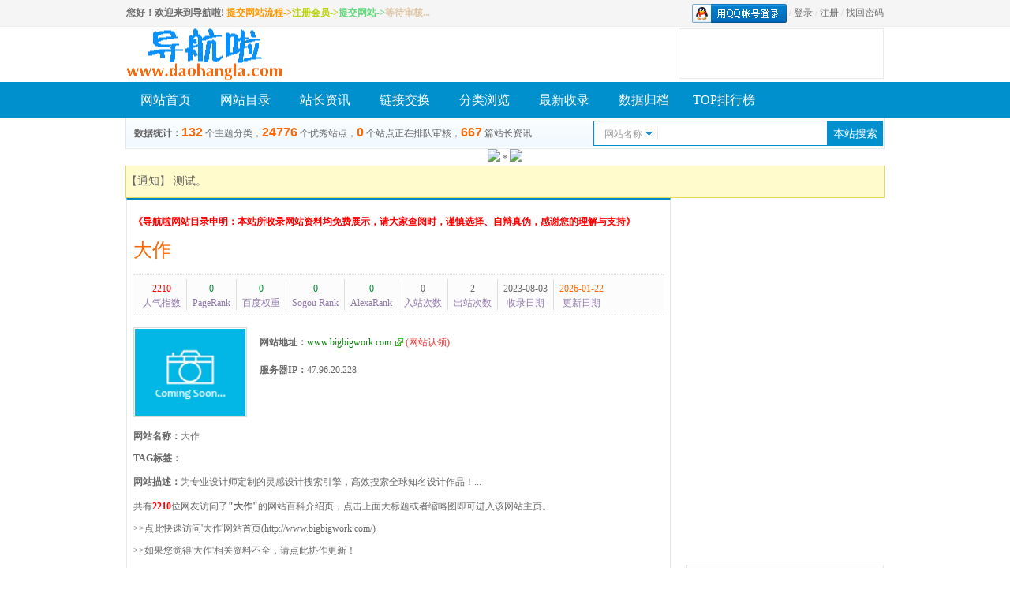

--- FILE ---
content_type: text/html; charset=utf-8
request_url: https://daohangla.com/siteinfo/20092.html
body_size: 6423
content:
<!DOCTYPE HTML>
<html>
<head>
<script data-ad-client="ca-pub-2325568456670553" async src="https://pagead2.googlesyndication.com/pagead/js/adsbygoogle.js"></script>
<title>大作 - 设计素材 - 导航啦</title>
<meta http-equiv="Content-Type" content="text/html; charset=utf-8" />
<meta name="Keywords" content="导航啦，导航啦网址导航，导航啦网站导航，导航啦上网导航，外链，免费外链，便宜外链，各种导航就来导航啦，" />
<meta name="Description" content="为专业设计师定制的灵感设计搜索引擎，高效搜索全球知名设计作品！..." />
<meta name="Copyright" content="Powered By daohangla.com" />
<link href="/themes/default/skin/style.css" rel="stylesheet" type="text/css" />
<script type="text/javascript">var sitepath = '/'; var rewrite = '2';</script>
<script type="text/javascript" src="/public/scripts/jquery.min.js"></script>
<script type="text/javascript" src="/public/scripts/common.js"></script>
</head>
<body>
<div id="topbg">
	<div id="topbar">
		<div id="topbar-left"><strong><strong><span style="color:#6C6C6C;">您好！欢迎来到导航啦!</span></strong> <span style="color:#006600;"><a href="/member/?mod=register"><span style="color:#FFE500;"><span style="color:#FF9900;">提交网站流程-></span><span style="color:#B8D100;">注册会员</span></span></a></span><span style="color:#B8D100;">-></span><span style="color:#337FE5;"><a href="/member/?mod=website&act=add"><span style="color:#60D978;">提交网站</span></a></span><span style="color:#60D978;">-></span><span style="color:#DFC5A4;">等待审核...</span></strong></div>
    	<div id="topbar-right">
<a href="/member/?mod=connect&oper=init"><img src="/public/images/qq_login.png" /></a> / <a href="/member/?mod=login">登录</a> / <a href="/member/?mod=register">注册</a> / <a href="/member/?mod=getpwd">找回密码</a>	 
<!---->
	</div>
	</div>
	
</div>
<div class="head">
     <div class="headh">
    	<div>
              <a class="logo" href="http://www.daohangla.com/" title="大作 - 设计素材 - 导航啦"></a>
        </div>
        <div id="sobox">		
        </div>
        <div class="s_rad">
            <ul>
              <li class="wad1"></li>
              <li class="wad2"></li>
              <li class="wad3"></li>
            </ul>
	    </div>
      </div>
</div>
        <div id="navbox">
			<ul class="navbar">
        		<li><a href="/" title="网站分类目录首页">网站首页</a></li><li class="navline"></li>
                <li><a href="/webdir/" title="网站大全,网址分类目录">网站目录</a></li><li class="navline"></li>
                <li><a href="/article/" title="站长资讯,网站资讯文章">站长资讯</a></li><li class="navline"></li>
                <li><a href="/weblink/" title="友情链接交换">链接交换</a></li><li class="navline"></li>
                <li><a href="/category/" title="网站大全分类">分类浏览</a></li><li class="navline"></li>
                <li><a href="/update/" title="最新收录的网站">最新收录</a></li><li class="navline"></li>
                <li><a href="/archives/" title="所有网站网址大全">数据归档</a></li><li class="navline"></li>
                <li><a href="/top/" title="网站TOP分类排行榜">TOP排行榜</a></li><li class="navline"></li>
               
        	</ul>
        </div>
        <div id="txtbox">
        	        	<div class="count"><strong>数据统计：</strong><b>132</b>个主题分类，<b>24776</b>个优秀站点，<b>0</b>个站点正在排队审核，<b>667</b>篇站长资讯</div>
            <div class="link"><form name="sofrm" class="sofrm" method="get" action="" onSubmit="return rewrite_search()">
            	<input name="mod" type="hidden" id="mod" value="search" />
                <input name="type" type="hidden" id="type" value="name" />
                <div id="selopt">
                	<div id="cursel">网站名称</div>
                    <ul id="options">
                    	<li><a href="javascript: void(0);" name="name">网站名称</a></li>
                        <li><a href="javascript: void(0);" name="url">网站地址</a></li>
                        <li><a href="javascript: void(0);" name="tags">TAG标签</a></li>
                        <li><a href="javascript: void(0);" name="intro">网站描述</a></li>
                    </ul>
					
                </div>
				<input name="query" type="text" class="sipt" id="query" onFocus="this.value='';" /><input type="submit" class="sbtn" value="本站搜索" />
			</form></div>
        </div>
    </div>
    <!--<div class="sitepath"><span style="float: right;"></span>当前位置：<a href="http://www.daohangla.com/">导航啦</a> &raquo; <a href="/webdir/">网站目录</a> &raquo; <a href="/webdir/diannaowangluo/17-1.html">电脑网络</a> &raquo; <a href="/webdir/shejisucai/26-1.html">设计素材</a> &raquo; 站点详细 <a href="/rssfeed/webdir/26.html" target="_blank"><img src="/public/images/rss.gif" alt="订阅RssFeed" border="0" /></a></div>-->
	<!--百度主动推送代码开始-->
<!-- <script data-ad-client="ca-pub-2325568456670553" async src="https://pagead2.googlesyndication.com/pagead/js/adsbygoogle.js"></script> -->
<div align="center" >
<!-- <li><a href="https://www.wangzhiku.cn/artinfo/1366.html"><img src="http://www.wangzhiku.cn/uploads/lianmeng.gif"</a></li> --> 
<div class="main"><td><a href="https://www.wangzhiku.cn/artinfo/1516.html"><img src="https://www.wangzhiku.cn/uploads/111.gif"</a></td>
*
<td><a href="http://app.wangzhanku.com/wzhankapp1.0.0.apk"><img src="https://www.wangzhiku.cn/uploads/chuzu.jpg"</a></td></div>
</div>  

<!--百度主动推送代码结束-->
<div class="notification">
  【通知】 测试。
</div>

<!--
<div class="adhengfu">
  <div class="hengfu">
    <ul>
      <li></li>
      <li></li>
      <li></li>
      <li></li>
      <li></li>
      <li></li>
      </ul>
      </div>
      </div>
      -->
<div id="wrapper">
    <div id="mainbox" class="clearfix">
    	<div id="mainbox-left">
        	<div id="siteinfo">
            <a class="shenming">《导航啦网站目录申明：本站所收录网站资料均免费展示，请大家查阅时，谨慎选择、自辩真伪，感谢您的理解与支持》</a>
            	<h1 class="wtitle"><span style="float: right;"></span><a href="http://www.bigbigwork.com/" target="_blank" onClick="clickout(20092)" title="大作的网站百科介绍">大作</a></h1>
				<ul class="wdata"><li class="line"><em style="color: #f00;">2210</em>人气指数</li><li class="line"><em style="color: #083;">0</em>PageRank</li><li class="line"><em style="color: #083;">0</em>百度权重</li><li class="line"><em style="color: #083;">0</em>Sogou Rank</li><li class="line"><em style="color: #083;">0</em>AlexaRank</li><li class="line"><em>0</em>入站次数</li><li class="line"><em>2</em>出站次数</li><li class="line"><em>2023-08-03</em>收录日期</li><li><em style="color: #f60;">2026-01-22</em>更新日期</li></ul>
				<div class="clearfix params">
					<a href="http://www.bigbigwork.com/" target="_blank" rel="nofollow"><img src="/public/images/nopic.gif" width="130" height="110" alt="大作" class="wthumb" /></a>
					<ul class="siteitem">
						<li><strong>网站地址：</strong><a href="http://www.bigbigwork.com/" title="直接访问大作" target="_blank" class="visit" onClick="clickout(20092)"><font color="#008000">www.bigbigwork.com</font></a>  <span style="color:#E53333;"><span style="color:#E53333;"><span style="color:#E53333;">(</span><a href="/member/?mod=claim" target="_blank"><span style="color:#E53333;">网站认领</span></a><span style="color:#E53333;">)</span></span></span></li>
            			<li><strong>服务器IP：</strong>47.96.20.228</li>
                        <!--  <li><strong>联系站长：</strong><a href="http://wpa.qq.com/msgrd?v=3&amp;uin=1094028072&amp;site=daohangla-admin&amp;menu=yes" target="_blank" rel="nofollow"><img border="0" alt="点击这里给我发消息" src="http://wpa.qq.com/pa?p=2:1094028072:41"></a></li> -->
                        </ul>
                        <ul class="sj">
                        <li><strong>网站名称：</strong><a href="http://www.bigbigwork.com/" target="_blank" onClick="clickout(20092)">大作</a></li>
                        <li><strong>TAG标签：</strong><a href="/search/tags/-1.html" title=""></a>　</li>
                        <li><strong>网站描述：</strong><span style="line-height: 23px;">为专业设计师定制的灵感设计搜索引擎，高效搜索全球知名设计作品！...</span></li> 
                        <li>共有<strong style="color: #f00;">2210</strong>位网友访问了<strong>"大作"</strong>的网站百科介绍页，点击上面大标题或者缩略图即可进入该网站主页。</li>
                        <li><a target="_blank" rel="nofollow" href="http://www.bigbigwork.com/">>>点此快速访问'大作'网站首页(http://www.bigbigwork.com/)</a></li>
                        <li><a href="/member/?mod=claim">>>如果您觉得'大作'相关资料不全，请点此协作更新！</a></li>
                        <li><a href="/member/?mod=claim">>>如果您是'大作'的网站管理员，也可以将贵网站官网网址、资料分享给导航啦网站目录哟!</a></li>
                        <li><a target="_blank" rel="nofollow" href="http://www.baidu.com/s?wd=site%3Awww.daohangla.com 大作">>>百度一下<strong style="color: #f00;">大作(http://www.bigbigwork.com/)</strong>在导航啦百科介绍页在百度的搜索排名</a> </li>
                        <li><a target="_blank" rel="nofollow" href="http://www.haosou.com/s?q=site%3Awww.daohangla.com 大作">>>好搜一下<strong style="color: #f00;">大作(http://www.bigbigwork.com/)</strong>在导航啦百科介绍页在好搜的搜索排名</a> </li>
                        <li><a target="_blank" rel="nofollow" href="https://www.sogou.com/sgo?query=site%3Awww.daohangla.com 大作">>>搜狗一下<strong style="color: #f00;">大作(http://www.bigbigwork.com/)</strong>在导航啦百科介绍页在搜狗的搜索排名</a> </li>
                        <div class="bdsharebuttonbox"><a href="#" class="bds_more" data-cmd="more"></a><a href="#" class="bds_qzone" data-cmd="qzone" title="分享到QQ空间"></a><a href="#" class="bds_sqq" data-cmd="sqq" title="分享到QQ好友"></a><a href="#" class="bds_weixin" data-cmd="weixin" title="分享到微信"></a><a href="#" class="bds_tsina" data-cmd="tsina" title="分享到新浪微博"></a><a href="#" class="bds_tqq" data-cmd="tqq" title="分享到腾讯微博"></a><a href="#" class="bds_renren" data-cmd="renren" title="分享到人人网"></a><a href="#" class="bds_kaixin001" data-cmd="kaixin001" title="分享到开心网"></a><a href="#" class="bds_bdysc" data-cmd="bdysc" title="分享到百度云收藏"></a><a href="#" class="bds_bdxc" data-cmd="bdxc" title="分享到百度相册"></a><a href="#" class="bds_douban" data-cmd="douban" title="分享到豆瓣网"></a><a href="#" class="bds_tieba" data-cmd="tieba" title="分享到百度贴吧"></a><a href="#" class="bds_bdhome" data-cmd="bdhome" title="分享到百度新首页"></a><a href="#" class="bds_thx" data-cmd="thx" title="分享到和讯微博"></a><a href="#" class="bds_diandian" data-cmd="diandian" title="分享到点点网"></a><a href="#" class="bds_huaban" data-cmd="huaban" title="分享到花瓣"></a><a href="#" class="bds_fx" data-cmd="fx" title="分享到飞信"></a><a href="#" class="bds_hx" data-cmd="hx" title="分享到和讯"></a><a href="#" class="bds_mail" data-cmd="mail" title="分享到邮件分享"></a><a href="#" class="bds_people" data-cmd="people" title="分享到人民微博"></a><a href="#" class="bds_isohu" data-cmd="isohu" title="分享到我的搜狐"></a></div>
<script>window._bd_share_config={"common":{"bdSnsKey":{},"bdText":"","bdMini":"2","bdMiniList":false,"bdPic":"","bdStyle":"1","bdSize":"24"},"share":{}};with(document)0[(getElementsByTagName('head')[0]||body).appendChild(createElement('script')).src='http://bdimg.share.baidu.com/static/api/js/share.js?v=89860593.js?cdnversion='+~(-new Date()/36e5)];</script>
						<div id="subcate" class="clearfix"><li><strong>相关在线查询：</strong><a rel="nofollow" href="http://seo.chinaz.com/?host=www.bigbigwork.com" target="_blank">综合查询</a>　|　<a rel="nofollow" href="http://tool.chinaz.com/baidu/?wd=www.bigbigwork.com" target="_blank">百度近日收录查询</a>　|　<a rel="nofollow" href="http://check.links.cn/checklink.asp?weburl=www.bigbigwork.com" target="_blank">友情查询</a>　|　<a rel="nofollow" href="http://mytool.chinaz.com/baidusort.aspx?host=www.bigbigwork.com" target="_blank">百度权重</a>　|　<a rel="nofollow" href="http://koubei.baidu.com/s/www.bigbigwork.com" target="_blank">百度口碑</a></li></div>
                        </ul>
             </div>
            </div>
			<div class="blank10"></div>

<!-- <script>document.write(unescape('%3Cdiv id="hm_t_85171"%3E%3C/div%3E%3Cscript charset="utf-8" src="http://crs.baidu.com/t.js?siteId=01735f57a1979e86ca36526a92828ea5&planId=85171&async=0&referer=') + encodeURIComponent(document.referrer) + '&title=' + encodeURIComponent(document.title) + '&rnd=' + (+new Date) + unescape('"%3E%3C/script%3E'));</script> -->
<div class="blank10"></div>
			<div id="relsite1" class="clearfix">
			  <div align="center"></div>
			</div>
            <div class="blank10"></div>
        	<div id="relsite" class="clearfix">
            	<h2>相关站点</h2>
               	<ul class="rellist">
              		               		<li><a href="/siteinfo/20098.html"><img src="/public/images/nopic.gif" width="100" height="80" alt="创意在线" /><strong>创意在线</strong></a></li>
               		               		<li><a href="/siteinfo/20095.html"><img src="/public/images/nopic.gif" width="100" height="80" alt="创意悠悠花园" /><strong>创意悠悠花园</strong></a></li>
               		               		<li><a href="/siteinfo/20096.html"><img src="/public/images/nopic.gif" width="100" height="80" alt="doyoudo" /><strong>doyoudo</strong></a></li>
               		               		<li><a href="/siteinfo/20097.html"><img src="/public/images/nopic.gif" width="100" height="80" alt="鱼摆摆网店装修网" /><strong>鱼摆摆网店装修网</strong></a></li>
               		               		<li><a href="/siteinfo/20094.html"><img src="/public/images/nopic.gif" width="100" height="80" alt="设计癖" /><strong>设计癖</strong></a></li>
               		               		<li><a href="/siteinfo/20093.html"><img src="/public/images/nopic.gif" width="100" height="80" alt="IT部落窝" /><strong>IT部落窝</strong></a></li>
               		               		<li><a href="/siteinfo/20092.html"><img src="/public/images/nopic.gif" width="100" height="80" alt="大作" /><strong>大作</strong></a></li>
               		               		<li><a href="/siteinfo/20091.html"><img src="/public/images/nopic.gif" width="100" height="80" alt="中国艺术字体设计网" /><strong>中国艺术字体设计网</strong></a></li>
               		               		<li><a href="/siteinfo/20089.html"><img src="/public/images/nopic.gif" width="100" height="80" alt="素材集市" /><strong>素材集市</strong></a></li>
               		               		<li><a href="/siteinfo/20090.html"><img src="/public/images/nopic.gif" width="100" height="80" alt="飞特网" /><strong>飞特网</strong></a></li>
               		              	</ul>
            </div>
        </div>
        <div id="mainbox-right">
        	<div class="ad250x250"><script async src="https://pagead2.googlesyndication.com/pagead/js/adsbygoogle.js?client=ca-pub-2325568456670553"
     crossorigin="anonymous"></script>
<!-- 260X200 -->
<ins class="adsbygoogle"
     style="display:inline-block;width:260px;height:200px"
     data-ad-client="ca-pub-2325568456670553"
     data-ad-slot="6487414275"></ins>
<script>
     (adsbygoogle = window.adsbygoogle || []).push({});
</script></div>
        	
        	<script async src="https://pagead2.googlesyndication.com/pagead/js/adsbygoogle.js?client=ca-pub-2325568456670553"
     crossorigin="anonymous"></script>
<!-- 260X200 -->
<ins class="adsbygoogle"
     style="display:inline-block;width:260px;height:200px"
     data-ad-client="ca-pub-2325568456670553"
     data-ad-slot="6487414275"></ins>
<script>
     (adsbygoogle = window.adsbygoogle || []).push({});
</script>

            <div class="blank10"></div>
            <div id="bestart">
            	<h3>推荐资讯</h3>
                <ul class="artlist_b">
                	                	<li><a href="/artinfo/1037.html">如果你失业了，或者呢是想找副业？...</a></li>
                                    	<li><a href="/artinfo/1036.html">电子工程师必逛的10个宝藏论坛 ？</a></li>
                                    	<li><a href="/artinfo/1035.html">Cloudflare服务中断5小...</a></li>
                                    	<li><a href="/artinfo/1034.html">外贸人开发寻找非洲客户的8个工具网站</a></li>
                                    	<li><a href="/artinfo/1033.html">外贸公司最怕业务员知道那些网站?</a></li>
                                    	<li><a href="/artinfo/1032.html">中国台湾歌手黄安发文:一觉醒来,...</a></li>
                                    	<li><a href="/artinfo/1031.html">为什么AI搜索会“抛弃”传统SEO?</a></li>
                                    	<li><a href="/artinfo/1030.html">什么样的内容最容易被AI引用?G...</a></li>
                                    	<li><a href="/artinfo/1029.html">双11开局，为什么他们能从抖音电...</a></li>
                                    	<li><a href="/artinfo/1028.html">Sora...</a></li>
                                    </ul>
            </div>
            <div class="blank10"></div>
            <div class="ad250x250"></div>
            <div class="blank10"></div>
            <div id="bestweb">
            	<h3>推荐站点</h3>
                <ul class="weblist_b">
                   	                   	<li><a href="/siteinfo/1963.html"><img src="/public/images/nopic.gif" width="100" height="80" alt="网站库" /></a><strong><a href="/siteinfo/1963.html" title="网站库">网站库</a></strong><p>网站库是全人工编辑的开放式网站分类目录，收录国内外、各行业优秀网站，旨在为用户提供更全面的网站分类目录检索、优秀网站参考、网站推广服务、网站黄页、网上娱乐冲浪导航网站。</p><address><a href="http://www.wangzhanku.com/" target="_blank" class="visit" onClick="clickout(1963)">www.wangzhanku.com</a></address></li>
                   	                   	<li><a href="/siteinfo/1920.html"><img src="/public/images/nopic.gif" width="100" height="80" alt="娱乐网知" /></a><strong><a href="/siteinfo/1920.html" title="娱乐网知">娱乐网知</a></strong><p>娱乐网知分类目录-免费外链、免费网址收录、免费网站收录,娱乐网知分类目录完全免费网址目录收录平台.</p><address><a href="http://www.yulewangzhi.com/" target="_blank" class="visit" onClick="clickout(1920)">www.yulewangzhi.com</a></address></li>
                   	                   	<li><a href="/siteinfo/1919.html"><img src="/public/images/nopic.gif" width="100" height="80" alt="网站库" /></a><strong><a href="/siteinfo/1919.html" title="网站库">网站库</a></strong><p>网站库,免费网站收录,网站目录,分类目录,，免费收录国内外、各行业优秀网站。</p><address><a href="http://www.wangzhanku.cn/" target="_blank" class="visit" onClick="clickout(1919)">www.wangzhanku.cn</a></address></li>
                   	                   	<li><a href="/siteinfo/1918.html"><img src="/public/images/nopic.gif" width="100" height="80" alt="导航啦" /></a><strong><a href="/siteinfo/1918.html" title="导航啦">导航啦</a></strong><p>导航啦-您网上冲浪导航专家！导航啦分类目录－专业提供为广大站长收录的开放式网站分类目录平台，收集国内外、各行业优秀正规网站,全人工编辑收录，为百度、谷歌、有道、搜狗、必应等搜索引擎提供索引参考, 同时也是站长推广网站值得信任选择的平台。</p><address><a href="http://www.daohangla.com/" target="_blank" class="visit" onClick="clickout(1918)">www.daohangla.com</a></address></li>
                   	                   	<li><a href="/siteinfo/1917.html"><img src="/public/images/nopic.gif" width="100" height="80" alt="导航呀" /></a><strong><a href="/siteinfo/1917.html" title="导航呀">导航呀</a></strong><p>导航呀分类目录www.daohangya.cn免费收录各类优秀网站、网址的网站目录，提供网址、网站目录检索，关键字搜索，网址搜索一站式网站目录上网导航，免费提交网址、网站即可快速提升网站品牌形象。</p><address><a href="http://www.daohangya.cn/" target="_blank" class="visit" onClick="clickout(1917)">www.daohangya.cn</a></address></li>
                   	               	</ul>
            </div>
            <div class="blank10"></div>
			<div class="ad250x250"></div>
        </div>
    </div>
</div>
        <div class="blank10"></div>
    <div id="footer">
    	        <div id="fmenu">
                <a href="/" title="返回网站库网站目录首页">返回首页</a> | 
	<a href="/diypage/4.html" title="关于本站" target="_blank" >关于我们</a> | 
	<a href="/diypage/8.html" title="免责声明" target="_blank">免责声明</a> | 
	<a href="/member/?mod=register" title="加入我们" target="_blank">加入我们</a> | 
    <a href="/diypage/4.html" title="帮助中心" target="_blank">帮助中心</a> | 
	<a href="/" target="_blank" title="快审服务">快审服务</a> | 
    <a href="/member/?mod=website&act=add" target="_blank" title="网址免费提交">提交网站</a> | 
	<a href="/" target="_blank" title="网站教程">网站教程 </a>| 
	<a href="/sitemap/" target="_blank" title="网站地图">网站地图</a>
                
                </div>
			<div id="fcopy">Copyright © 2021-2022 www.daohangla.com  All Rights Reserved  <td><A href="https://beian.miit.gov.cn">京ICP备16008424号-16</A></td>
<script charset="UTF-8" id="LA_COLLECT" src="//sdk.51.la/js-sdk-pro.min.js"></script>
<script>LA.init({id:"Kr6RIKqeQce9wAYN",ck:"Kr6RIKqeQce9wAYN"})</script></div>
            <div id="fcopy">Powered by <a href="http://www.daohangla.com">daohangla.com</a>  <! / --></div>
    </div>
    
	
<script type="text/javascript" src="/?mod=getdata&type=ip&wid=20092"></script>
<script type="text/javascript" src="/?mod=getdata&type=grank&wid=20092"></script>
<script type="text/javascript" src="/?mod=getdata&type=brank&wid=20092"></script>
<script type="text/javascript" src="/?mod=getdata&type=srank&wid=20092"></script>
<script type="text/javascript" src="/?mod=getdata&type=arank&wid=20092"></script>
<script type="text/javascript" src="/?mod=getdata&type=clink&wid=20092"></script>
</body>
</html>

--- FILE ---
content_type: text/html; charset=utf-8
request_url: https://www.google.com/recaptcha/api2/aframe
body_size: 267
content:
<!DOCTYPE HTML><html><head><meta http-equiv="content-type" content="text/html; charset=UTF-8"></head><body><script nonce="5sSqTMgcnRxcY6TmOB1f6Q">/** Anti-fraud and anti-abuse applications only. See google.com/recaptcha */ try{var clients={'sodar':'https://pagead2.googlesyndication.com/pagead/sodar?'};window.addEventListener("message",function(a){try{if(a.source===window.parent){var b=JSON.parse(a.data);var c=clients[b['id']];if(c){var d=document.createElement('img');d.src=c+b['params']+'&rc='+(localStorage.getItem("rc::a")?sessionStorage.getItem("rc::b"):"");window.document.body.appendChild(d);sessionStorage.setItem("rc::e",parseInt(sessionStorage.getItem("rc::e")||0)+1);localStorage.setItem("rc::h",'1769063355026');}}}catch(b){}});window.parent.postMessage("_grecaptcha_ready", "*");}catch(b){}</script></body></html>

--- FILE ---
content_type: text/css
request_url: https://daohangla.com/themes/default/skin/style.css
body_size: 3949
content:
@charset "utf-8";
@import url("reset.css");

/* global */
body {}
body, td, th, input, select, textarea {color: #666; font: 12px/1.5 "华文";}
a {color: #666; text-decoration: none;}
a:hover {color: #f30; text-decoration: underline;}
.blank10 {display: block; height: 10px; width: 100%;}
/* layout */
#topbg {width:100%; height:33px; background:#F5F5F5; border-bottom:1px solid #eee; clear:both; line-height:33px;}
#topbar {margin: 0 auto; width: 960px; color:#FFF;}
#topbar a{margin: 0 auto; width: 960px; color:#6C6C6C;}
#topbar-left {float: left;}
#topbar-right {color: #ccc; float: right;}
#topbar-right img {vertical-align: middle;}
#wrapper {margin: 0 auto; width: 960px;}
/* header */
#header {}
#topbox {height: 100px;}
.logo {background: url(logo.gif) center; display: block; float: left; height: 69px; width: 200px;}
/* sobox */
#sobox {float: left; width: 468px; height: 60px;margin-left: 20px;margin-top: 5px;}
.sofrm {display: block; margin: 0px auto; padding-top: 3px; position: relative;}
.sipt {background: url(ipt.png) no-repeat top left; border: solid 1px #0090CE; display: block; font: normal 13px/30px normal; float: left; height: 30px; padding: 0 5px 0 90px; width: 200px;}
.sbtn {background: #0090CE; border: 0; color: #fff; cursor: pointer; font-size: 14px; height: 32px; width: 70px;}
#sobox .hotKey{
 width:500px;
 height:32px;
 overflow:hidden;
 line-height:35px;
 }
#sobox .hotKey a{
 margin:0 5px;
 }
.head{ background-color:#ffffff; width:100%;}
.headh{width:960px; margin:0 auto;  height:70px; }
.s_rad{float:right; color:#333; font-family:Tahoma,Geneva,sans-serif; line-height:20px; padding:0 0 0 8px; text-align:left; filter:alpha(opacity=90); opacity:.9; height:62px;  overflow:hidden; width:250px; border:solid 1px #e8e8e8; margin-top:2px;}
.sitepath{width:960px; margin:0 auto;}
/* selopt */
#selopt {background: url(select.gif) no-repeat; position: absolute; left: 2px; top: 6px; width: 88px;}
#cursel {cursor: pointer; display: block; height: 28px; line-height: 28px; overflow: hidden; text-indent: 12px; width: 85px;}
#options {border: solid 1px #dadada; border-top: 0; display: none; list-style: none; position: absolute; left: -2px; width: 80px; z-index: 1000;}
#options li {background: #fff; clear: both; cursor: pointer;}
#options li a {color: #555; display: block; height: 25px; line-height: 25px; text-decoration: none; text-align: center;}
#options li a:hover {background: #0090CE; color: #fff; display: block; text-decoration: none;}
.current {background: #1791de; color: #fff; display: block; text-decoration: none;}
/* login */
#login {color: #fff; float: right; padding: 8px; text-align: right;}
#login a {color: #fff;}
/* navbox */
#navbox {background:#0090CE; display: block; height: 45px;}/*url(blue.png)导航条图片*/
.navbar {width:960px; margin:0 auto;}
.navbar li {float: left; font: 16px/45px "微软雅黑"; height: 45px; text-align: center; width: 100px;}
.navbar li a {display: block; color: #fff; font-family: "华文";}
.navbar li a:hover {background: #0080c6; display: block; color: #fff;}
.navbar .navline {display: block; height: 40px; width: 1px;}
.navbar .cur {background: #0067ae;}
/* txtbox */
#txtbox {background: url(blue.png) repeat-x 0 -55px; border-left: solid 1px #dae7ed; border-right: solid 1px #dae7ed; height: 40px; width:960px; margin:0 auto;}
.count {float: left; padding: 10px;}
.count b {color: #f60; font: bold 16px Arial; padding-right: 3px;}
.link {color: #999; float: right; padding: 1px;}
.link a {color: #06c;}
/* adbox */
#adbox {height: 90px;}
.ad728x90 {background: #fff; float: left; height: 90px; width: 728px;}
.ad250x250 {height: 250px;}
.sitestat {background: #fff; float: right; height: 90px; width: 210px;}
.sitestat p {padding: 6px 10px;}
.sitestat span {color: #f60; font: bold 16px Arial;}
/* homebest */
#homebest {border: solid 1px #e2ecf1;}
#homebest h3 {background: url(blue.png) repeat-x 0 -95px; font-size: 14px; padding: 6px;}
.bestlist {padding: 0 8px;}
.bestlist li {float: left; font-size: 12px; padding: 15px 13px; text-align: center;}
.bestlist li img {background: #fff; border: solid 1px #e8e8e8; padding: 3px;}
.bestlist li strong {display: block; font-weight: normal; height: 15px; margin-top: 3px; overflow: hidden; white-space: nowrap; width: 128px;}
/* homebox */
#homebox {}
#cols1 {}
/* homecate */
#homecate {border: solid 1px #e8e8e8; float: left; width: 400px;}
#homecate h3 {background: url(blue.png) repeat-x 0 -95px; font-size: 14px; padding: 6px;}
.catelist {padding: 8px;}
.catelist li {padding: 8px 0;}
.catelist li strong {float: left;}
.catelist li strong a {background: #09c; color: #fff; font-weight: normal; padding: 3px; text-align: center;}
.catelist li p a {margin: 0 5px;}
/* newsbox */
#newsbox {border: solid 1px #e8e8e8; float: left; margin-left: 10px; width: 290px;}
#newsbox h3 {background: url(blue.png) repeat-x 0 -95px; font-size: 14px; padding: 6px;}
.newslist {padding: 8px;}
.newslist li {padding: 6px 0;}
.newslist li span {color: #ccc; float: right; font-size: 10px;}
/* quickbox */
#quickbox {background: #fcfcfc; border: solid 1px #e8e8e8; float: right; width: 233px;}
#quickbox h3 {background: url(blue.png) repeat-x 0 -95px; font-size: 14px; padding: 6px;}
#quickbox h3 span {}
.quicklist {padding: 8px;}
.quicklist li {overflow: hidden; padding: 6px 0; white-space: nowrap;}
.quicklist li span {color: #ccc; float: right; font-size: 10px;}
#cols2 {}
/* idcbox */
#idcbox {border: solid 1px #e8e8e8; float: left; width: 400px;}
#idcbox h3 {background: url(blue.png) repeat-x 0 -95px; font-size: 14px; padding: 6px;}
.idclist {padding: 8px 0;}
.idclist li {float: left; font-size: 12px; padding: 5px 12px; text-align: center;}
.idclist li img {background: #fff; border: solid 1px #e8e8e8; padding: 3px;}
.idclist li strong {display: block; font-weight: normal; height: 15px; overflow: hidden; white-space: nowrap; width: 108px;}
/* exlink */
#exlink {border: solid 1px #e8e8e8; float: left; margin-left: 10px; width: 290px;}
#exlink h3 {background: url(blue.png) repeat-x 0 -95px; font-size: 14px; padding: 6px;}
.exlist {padding: 5px;}
.exlist li {padding: 6px 0; white-space: nowrap; overflow: hidden;}
.exlist li span {color: #ccc; float: right;}
/* newbox */
#newbox {border: solid 1px #e8e8e8; float: right; width: 233px;}
#newbox h3 {background: url(blue.png) repeat-x 0 -95px; font-size: 14px; padding: 6px;}
.newlist {padding: 8px;}
.newlist li {padding: 5px 0; white-space: nowrap;}
.newlist li a {display: block; overflow: hidden; width: 132px;}
.newlist li span {color: #ccc; float: right;}
/* inbox */
#inbox {border: solid 1px #e8e8e8; padding: 8px;}
#inbox h3 {height: 20px; float: left; width: 60px;}
.inlist {}
.inlist li {float: left; margin: 0px 25px 8px 0; white-space: nowrap;}
/* linkbox */
#linkbox {border: solid 1px #e8e8e8; padding: 8px;}
#linkbox h3 {height: 20px; float: left; width: 60px;}
.linklist {}
.linklist li {float: left; margin: 0px 20px 8px 0; white-space: nowrap;}
/* footer */
#footer {background:#0090CE; padding: 10px; text-align: center;}
#fmenu {color: #ccc; padding-bottom: 5px;}
#fmenu a {text-decoration: none; color:#fff;}
#fmenu a:hover {color: #f60; text-decoration: underline;}
#fcopy {line-height: 23px; color:#fff;}
#fcopy a {color:#fff;}
#fcopy a:hover {color: #fff; text-decoration: underline;}
/* sitepath */
.sitepath {padding: 10px 0px;}
/* mainbox */
#mainbox { width:960px; margin:0 auto;}
#mainbox-left {float: left; width: 690px; overflow: hidden;}
#mainbox-right {float: right; width: 250px;}
/* subcate */
#subcate {background: #f7fbfe; border: dashed 1px #0089d4; padding: 10px;}
#subcate h3 {color: #333; font-size: 14px;}
#subcate p a {font-size: 14px;font-family: "华文";color: #0090CE;}
#subcate p a:hover{backgorund-color:#0090CE; color:#E53333;}
.scatelist {padding-top: 5px;}
.scatelist li {display: block; float: left; height: 20px; line-height: 20px; width: 95px;}
.scatelist li a {color: #555;}
.scatelist li em {color: #ccc; font: normal 10px normal;}
.scatelist .highlight a {color: #f60; font-weight: bold;}
.sort-show {background: #fcfcfc; border-bottom: solid 1px #f3f3f3; padding: 6px;}
.sort-show em {font-style: normal;}
.sort-show a {color: #05c; text-decoration: none;}
/* listbox */
#listbox {background: #fff; border: solid 1px #e8e8e8; padding: 10px;}
#listbox h2 {color: #333; font-size: 14px;}
/* timelink */
.timelink {float: right;}
.timelink a {color: #06c; font-size: 12px; font-weight: normal; margin: 0 5px;}
a.timelink_bg {background: #08c; color: #fff; padding: 3px;}
/* arcbox */
#arcbox {background: #f7fbfe; border: dashed 1px #0089d4; padding: 10px;}
#arcbox h3 {color: #333; font-size: 14px; padding-bottom: 10px;}
.arclist {}
.arclist li {}
.arclist li h3 {color: #05c;}
.arclist li p {line-height: 23px; padding: 3px 0;}
.arclist li a {color: #555; padding: 0 7px; text-decoration: none;}
/* sitelist */
.sitelist {margin: 5px 0;}
.sitelist li {border-bottom: dashed 1px #e8e8e8; display: block; height: 85px; padding: 15px 5px; position: relative;}
.sitelist li .thumb {background: #fff; border: solid 1px #d7dde3; float: left; padding: 3px; position: absolute;}
.sitelist li .info {margin-left: 115px; position: absolute; width: 540px;}
.sitelist li .info h3 {display: block; font-weight: normal; font-size: 14px; height: 15px; line-height: 13px; position: absolute; top: 0;}
.sitelist li .info h3 a {color: #06c;}
.sitelist li .info p {display: block; font: 12px '宋体'; height: 45px; line-height: 25px; overflow: hidden; position: absolute; top: 20px;}
.sitelist li .info address {color: #080; font-size: 12px; padding: 0 10px 3px 0; position: absolute; top: 73px;}
.addfav {color: #77c; height: 18px; width: 18px;}
.cate a {color: #77c;}
.gray-bg {background: #f9f9f9;}
.visit {background: url(visit.gif) no-repeat right; color: #080; padding-right: 15px;}
.gre {color: #080;}
.org {color: #f60;}
/* artlist */
.artlist {margin: 5px 0;}
.artlist li {border-bottom: dashed 1px #e8e8e8; display: block; padding: 15px 5px;}
.artlist li h3 {display: block;}
.artlist li h3 a {color: #0090CE; font-size:20px; font-weight:900; font-family:"微软雅黑";}
.artlist li p {display: block; font: 14px '宋体'; line-height: 35px; text-indent:25px; overflow: hidden; padding-top: 3px;}
.artlist li cite {color: #080; font-size: 12px; padding: 0 10px 3px 0; float:right;}
/* weblink */
.weblink {margin: 10px 0;}
.weblink th {background: #f5fbfe; height: 25px;}
.weblink td {border-bottom: dashed 1px #ccc; height: 35px;}
/* showpage */
.showpage {display: block; font-size: 12px; text-align: left; padding: 10px 0;}
.total_page, .jump_page {background: #0080c6; border: solid 1px #096cb2; color: #fff; display: block; float: left; margin-right: 5px; padding: 2px 6px;}
.first_page, .last_page, .prev_page, .next_page, .pages {background: #fff; border: 1px solid #096cb2; color: #486ba2; display: block; float: left; margin-right: 5px; padding: 2px 6px; text-decoration: none;}
.current {background: #0080c6; color: #fff; display: block; float: left; margin-right: 5px; padding: 3px 6px;}
/* siteinfo */
#siteinfo {border: solid 1px #e8e8e8; border-top: solid 2px #08c; padding: 8px;}
.wtitle {font: 24px "微软雅黑"; padding-bottom: 15px;}
.wtitle a {color: #f60; text-decoration: none;}
.wtitle font {font: normal 12px normal;}
.wdata {background: #fcfcfc; border-top: dotted 1px #dadada; border-bottom: dotted 1px #dadada; height: 40px; list-style: none; padding: 5px;}
.wdata li {color: #9177aa; display: block; float: left; padding: 0 7px; text-align: center;}
.wdata li em {color: #666666; display: block; font-size: 12px; padding-top: 3px;}
.line {border-right: solid 1px #ddd;}
#retips {display: block; height: 13px; margin-top: 10px;}
#retips a {font-size: 12px; text-decoration: underline;}
.params {padding-top: 15px; position: relative;}
.wthumb {background: #fff; border: solid 1px #dadada; float: left; padding: 1px; width: 140px;}
.siteitem {margin-left: 160px;}
.siteitem li {padding-bottom: 7px; padding-top:10px;}
/* relsite */
#relsite1{}
#relsite {background: #fff; border: solid 1px #e8e8e8; padding: 10px;}
#relsite h2 {color: #333; font-size: 14px;}
.rellist {}
.rellist li {float: left; font-size: 12px; margin: 1px; padding: 10px 12px 5px 13px; text-align: center;}
.rellist li img {background: #fff; border: solid 1px #e8e8e8; padding: 2px;}
.rellist li strong {display: block; font-weight: normal; height: 15px; overflow: hidden; white-space: nowrap; width: 106px;}
.rellist li a {color: #05c; text-decoration: none;}
.rellist li a:hover {color: #f30; text-decoration: underline;}
/* artinfo */
#artinfo {border: solid 1px #e8e8e8; padding: 10px;}
.atitle {padding: 8px 0; text-align: center;font-family: "微软雅黑";font-size: 24px;}
.aattr {background: #fcfcfc; padding: 3px; text-align: center;}
.content {font: normal 14px/25px normal; padding: 0 20px 20px; text-indent:25px;}
.content p {color: #252525; line-height: 35px;}
.content p a{color:#0090CE;}
/* linkinfo */
#linkinfo {border: solid 1px #e8e8e8; border-top: solid 2px #08c; padding: 10px;}
.linkname {border-bottom: dashed 1px #e8e8e8; color: #f60; font: 24px "微软雅黑"; padding-bottom: 15px;}
.linkitem {margin-left: 160px;}
.linkitem li {padding-bottom: 10px;}
#otherinfo {}
#otherinfo h2 {background: #f9f9f9; color: #333; font-size: 14px; margin-bottom: 10px;}
#otherinfo p {line-height: 25px; padding: 0 10px;}
/* allcate */
#allcate {border: solid 1px #e8e8e8; padding: 10px;}
#catebox {margin: 5px 0;}
#catebox h2 {color: #333; font: normal 14px;}
#catebox h2 a {color: #06c; text-decoration: none;}
#catebox h2 a:hover {color: #f30; text-decoration: underline;}
#catebox h2 em {color: #888; font: 10px normal;}
#catebox ul {display: block; margin-top: 2px;}
#catebox ul li {float: left; height: 23px; line-height: 23px; margin: 1px; text-indent: 30px; width: 121px;}
#catebox ul li em {color: #888; font: 10px normal;}
#catebox ul li a {color: #444; text-decoration: none;}
#catebox ul li a:hover {color: #f30; text-decoration: underline;}
/* bestart */
#bestart {border: solid 1px #e8e8e8;}
#bestart h3 {background: url(blue.png) repeat-x 0 -95px; font-size: 14px; padding: 6px;}
.artlist_b {padding: 0 10px;}
.artlist_b li {padding: 6px 0;}
/* bestweb */
#bestweb {border: solid 1px #e8e8e8;}
#bestweb h3 {background: url(blue.png) repeat-x 0 -95px; font-size: 14px; padding: 6px;}
.weblist_b {padding: 0 10px;}
.weblist_b li {padding: 8px 0 5px 0; position: relative;}
.weblist_b li img {background: #fff; border: solid 1px #dbdbdb; height: 65px; width: 85px;}
.weblist_b li strong {display: block; font: normal 12px ''; height: 15px; overflow: hidden; position: absolute; left: 90px; top: 8px; width: 135px;}
.weblist_b li strong a {color: #06c; text-decoration: none;}
.weblist_b li p {display: block; height: 35px; line-height: 18px; overflow: hidden; position: absolute; left: 90px; top: 25px; width: 140px;}
.weblist_b li address {display: block; height: 15px; overflow: hidden; position: absolute; left: 90px; top: 60px; width: 130px;}
/* top */
.topsite {border: solid 1px #e8e8e8; float: left; padding: 1px; width: 334px;}
.topsite h3 {background: url(blue.png) repeat-x 0 -95px; font-size: 13px; padding: 6px;}
.toplist {padding: 10px;}
.toplist li {overflow: hidden; padding: 3px 0; white-space: nowrap; _width: 310px;}
.toplist li span {color: #f30; padding-right: 10px;}
.toplist li em {font: normal 12px Arial;}
.toplist li em a {color: #080;}
/* feedback */
#subbox {border: solid 1px #e8e8e8; padding: 10px;}
#subbox h2 {color: #333; font-size: 14px;}
.fbform {margin-left: 200px;}
.fbform li {padding: 10px;}
.fbform li strong {float: left; font-weight: normal; text-align: right; width: 60px;}
.fbform li p {float: left; margin-left: 5px;}
.fbform li span {color: #999;}
.fipt {background: url(ipt.png) no-repeat left top; border: solid 1px #dadada; padding: 4px;}
.fbtn {background: #08c; border: solid 1px #08c; color: #fff; font-weight: bold; padding: 3px 8px;}
/* diypage */
#pagebox {}
.pagenav {background: #f9f9f9; border: solid 1px #e8e8e8;}
.pagenav li {border-bottom: dashed 1px #e8e8e8; margin: 5px; padding: 7px; text-align: center;}
/*jia*/
.gduo{ height:30px; line-height:30px; background:#0090CE; overflow:hidden; padding:0 20px; color:#fff; font-weight:bold; font-size:14px; margin-bottom:15px;}
.gduo span{ float:right; width:320px; overflow:hidden; height:30px; display:block;}
.gduo a{  font-weight:bold; color:#fff; font-size:14px; }
.gduo a:hover{ text-decoration:underline;}
.biao{font-size:16px; padding-top:20px; padding-right:20px; text-align:center;}
.biao p {color: #252525; line-height:28px; margin-bottom:15px; text-indent:2em;}
.biao p a{color:#0090CE; font-weight:900;}
.biao p a:hover{ text-decoration:underline; color:#f60;}
.zhuan{margin-top: -35px;font-size: 14px;font-family: "华文";color: #252525;padding: 20px;}
.zhuan p a{color:#0090CE;}
.zhuan p a:hover{text-decoration:underline;}
.tagss {margin-left:20px; margin-right:20px;}
.tagss p {line-height:30px;}
.tagss p a{color:#0090CE; font-size:14px;}
/*sitejia*/
.sj{ float:left; margin-top:10px;}
.sj li{padding-bottom: 5px; padding-top:5px;}
.shenming{
	color:red;
	font-weight:bold;
	line-height: 40px;
	text-decoration:none;
}
/*.tagss p a:hover{background:#0090CE; color:#fff;}
广告css*/
.wad1{font-weight:bold;}
.wad1 a {color:#1A6CC1;}
.wad2{font-weight:bold;}
.wad2 a {color:red;}
.wad3{font-weight:bold;}
.wad3 a {color:#c0f;}
.adhengfu{width:100%}
.hengfu{width:960px; margin:0 auto;}
.hengfu li {margin-top:5px; margin-bottom:5px;}

.tool{
	width:960px;
	margin:0 auto;
	background-color: #fff;
    border: 1px solid transparent;
    box-shadow: 0 1px 1px rgba(0,0,0,.05);
    border-color: #dae7ed;
}
.wwhh{
	width:70px;
}
.hhww{
	width:108px;
}
.hwwh{
	width:140px;
}
.tool_gj{
	padding:10px 10px 10px 10px;
	height:15px;
}
.tool_gj li{
	font-size:14px;
	float:left;
	line-height:20px;
}
.notification {
	width:960px;
	margin:0 auto;
	border-left: 1px solid #e6db55;
	border-bottom:1px solid #e6db55;
	border-right:1px solid #e6db55;
	font-size: 14px;
	background-color: #fffbcc;
	line-height: 40px;
}	
/*公告结束*/